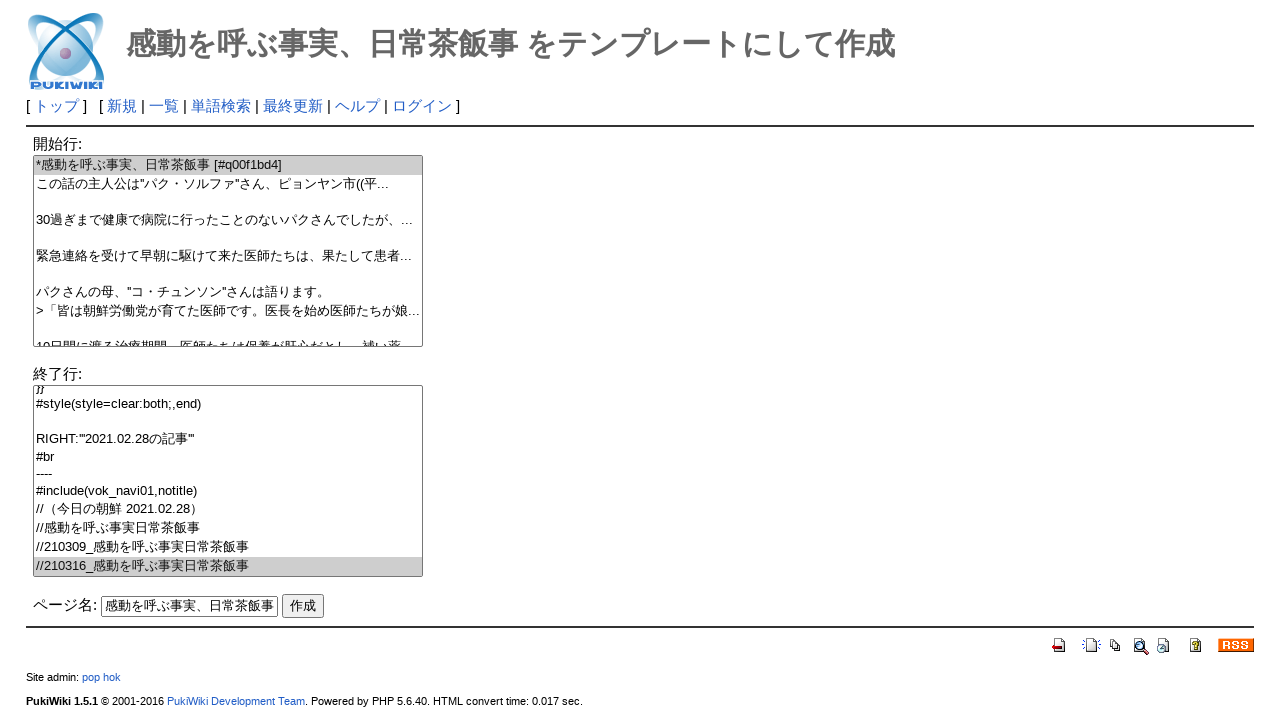

--- FILE ---
content_type: text/html; charset=UTF-8
request_url: http://deston.la.coocan.jp/vok_wiki/?plugin=template&refer=%E6%84%9F%E5%8B%95%E3%82%92%E5%91%BC%E3%81%B6%E4%BA%8B%E5%AE%9F%E3%80%81%E6%97%A5%E5%B8%B8%E8%8C%B6%E9%A3%AF%E4%BA%8B
body_size: 9037
content:
<?xml version="1.0" encoding="UTF-8" ?>
<!DOCTYPE html PUBLIC "-//W3C//DTD XHTML 1.1//EN" "http://www.w3.org/TR/xhtml11/DTD/xhtml11.dtd">
<html xmlns="http://www.w3.org/1999/xhtml" xml:lang="ja">
<head>
 <meta http-equiv="content-type" content="application/xhtml+xml; charset=UTF-8" />
 <meta http-equiv="content-style-type" content="text/css" />
 <meta name="robots" content="NOINDEX,NOFOLLOW" />
 <title>感動を呼ぶ事実、日常茶飯事 をテンプレートにして作成 - PukiWiki</title>

 <link rel="SHORTCUT ICON" href="" />
 <link rel="stylesheet" type="text/css" media="screen" href="skin/pukiwiki.css.php?charset=Shift_JIS" charset="Shift_JIS" />
 <link rel="stylesheet" type="text/css" media="print"  href="skin/pukiwiki.css.php?charset=Shift_JIS&amp;media=print" charset="Shift_JIS" />
 <link rel="alternate" type="application/rss+xml" title="RSS" href="http://deston.la.coocan.jp/vok_wiki/?cmd=rss" />
</head>
<body>

<div id="header">
 <a href="http://deston.la.coocan.jp/vok_wiki/?VOK%20Wiki"><img id="logo" src="image/pukiwiki.png" width="80" height="80" alt="[PukiWiki]" title="[PukiWiki]" /></a>

 <h1 class="title">感動を呼ぶ事実、日常茶飯事 をテンプレートにして作成</h1>

</div>

<div id="navigator">
 [ <a href="http://deston.la.coocan.jp/vok_wiki/?VOK%20Wiki" >トップ</a> ] &nbsp;


 [
 	<a href="http://deston.la.coocan.jp/vok_wiki/?plugin=newpage&amp;refer=" >新規</a> |
    <a href="http://deston.la.coocan.jp/vok_wiki/?cmd=list" >一覧</a>  | <a href="http://deston.la.coocan.jp/vok_wiki/?cmd=search" >単語検索</a> | <a href="http://deston.la.coocan.jp/vok_wiki/?RecentChanges" >最終更新</a> | <a href="http://deston.la.coocan.jp/vok_wiki/?Help" >ヘルプ</a>  | <a href="http://deston.la.coocan.jp/vok_wiki/?plugin=loginform&amp;pcmd=login&amp;page=" >ログイン</a>   ]
</div>

<hr class="full_hr" />
<div id="body"><form action="http://deston.la.coocan.jp/vok_wiki/" method="post">
<div><input type="hidden" name="encode_hint" value="ぷ" /></div>
 <div>
  <input type="hidden" name="plugin" value="template" />
  <input type="hidden" name="refer"  value="感動を呼ぶ事実、日常茶飯事" />
  開始行:<br /> <select name="begin" size="10"><option value="0" selected="selected">*感動を呼ぶ事実、日常茶飯事 [#q00f1bd4]
</option>
<option value="1">この話の主人公は''パク・ソルファ''さん、ピョンヤン市((平...</option>
<option value="2">
</option>
<option value="3">30過ぎまで健康で病院に行ったことのないパクさんでしたが、...</option>
<option value="4">
</option>
<option value="5">緊急連絡を受けて早朝に駆けて来た医師たちは、果たして患者...</option>
<option value="6">
</option>
<option value="7">パクさんの母、''コ・チュンソン''さんは語ります。
</option>
<option value="8">&gt;「皆は朝鮮労働党が育てた医師です。医長を始め医師たちが娘...</option>
<option value="9">
</option>
<option value="10">10日間に渡る治療期間、医師たちは保養が肝心だとし、補い薬...</option>
<option value="11">
</option>
<option value="12">全快して帰宅したパクさんは、感謝の手紙を関係部門の人に書...</option>
<option value="13">
</option>
<option value="14">&gt;―これまで健康だったので、社会主義保健医療制度の恩恵、無...</option>
<option value="15">
</option>
<option value="16">ヒョンジェサン区域人民病院の''チョン・ソングン''医長はこ...</option>
<option value="17">
</option>
<option value="18">&gt;―パク・ソルファさんも一つの大きな家族をなしているこの社...</option>
<option value="19">
</option>
<option value="20">（今日の朝鮮）
</option>
<option value="21">
</option>
<option value="22">#style(addstyle=float:left;margin:5px;){{
</option>
<option value="23">#ref(ike210106027_001.jpg,wrap,160x120)
</option>
<option value="24">}}
</option>
<option value="25">#style(addstyle=float:left;margin:5px;){{
</option>
<option value="26">#ref(ike210106027_002.jpg,wrap,160x120)
</option>
<option value="27">}}
</option>
<option value="28">#style(style=clear:both;,end)
</option>
<option value="29">
</option>
<option value="30">RIGHT:'''2021.02.28の記事'''
</option>
<option value="31">#br
</option>
<option value="32">----
</option>
<option value="33">#include(vok_navi01,notitle)
</option>
<option value="34">//（今日の朝鮮 2021.02.28）
</option>
<option value="35">//感動を呼ぶ事実日常茶飯事
</option>
<option value="36">//210309_感動を呼ぶ事実日常茶飯事
</option>
<option value="37">//210316_感動を呼ぶ事実日常茶飯事
</option>
</select><br /><br />
  終了行:<br />   <select name="end"   size="10"><option value="0">*感動を呼ぶ事実、日常茶飯事 [#q00f1bd4]
</option>
<option value="1">この話の主人公は''パク・ソルファ''さん、ピョンヤン市((平...</option>
<option value="2">
</option>
<option value="3">30過ぎまで健康で病院に行ったことのないパクさんでしたが、...</option>
<option value="4">
</option>
<option value="5">緊急連絡を受けて早朝に駆けて来た医師たちは、果たして患者...</option>
<option value="6">
</option>
<option value="7">パクさんの母、''コ・チュンソン''さんは語ります。
</option>
<option value="8">&gt;「皆は朝鮮労働党が育てた医師です。医長を始め医師たちが娘...</option>
<option value="9">
</option>
<option value="10">10日間に渡る治療期間、医師たちは保養が肝心だとし、補い薬...</option>
<option value="11">
</option>
<option value="12">全快して帰宅したパクさんは、感謝の手紙を関係部門の人に書...</option>
<option value="13">
</option>
<option value="14">&gt;―これまで健康だったので、社会主義保健医療制度の恩恵、無...</option>
<option value="15">
</option>
<option value="16">ヒョンジェサン区域人民病院の''チョン・ソングン''医長はこ...</option>
<option value="17">
</option>
<option value="18">&gt;―パク・ソルファさんも一つの大きな家族をなしているこの社...</option>
<option value="19">
</option>
<option value="20">（今日の朝鮮）
</option>
<option value="21">
</option>
<option value="22">#style(addstyle=float:left;margin:5px;){{
</option>
<option value="23">#ref(ike210106027_001.jpg,wrap,160x120)
</option>
<option value="24">}}
</option>
<option value="25">#style(addstyle=float:left;margin:5px;){{
</option>
<option value="26">#ref(ike210106027_002.jpg,wrap,160x120)
</option>
<option value="27">}}
</option>
<option value="28">#style(style=clear:both;,end)
</option>
<option value="29">
</option>
<option value="30">RIGHT:'''2021.02.28の記事'''
</option>
<option value="31">#br
</option>
<option value="32">----
</option>
<option value="33">#include(vok_navi01,notitle)
</option>
<option value="34">//（今日の朝鮮 2021.02.28）
</option>
<option value="35">//感動を呼ぶ事実日常茶飯事
</option>
<option value="36">//210309_感動を呼ぶ事実日常茶飯事
</option>
<option value="37" selected="selected">//210316_感動を呼ぶ事実日常茶飯事
</option>
</select><br /><br />
  <label for="_p_template_refer">ページ名:</label>
  <input type="text" name="page" id="_p_template_refer" value="感動を呼ぶ事実、日常茶飯事/複製" />
  <input type="submit" name="submit" value="作成" /> 
 </div>
</form></div>



<hr class="full_hr" />
<!-- Toolbar -->
<div id="toolbar">
 <a href="http://deston.la.coocan.jp/vok_wiki/?VOK%20Wiki"><img src="image/top.png" width="20" height="20" alt="トップ" title="トップ" /></a>
 &nbsp;
	<a href="http://deston.la.coocan.jp/vok_wiki/?plugin=newpage&amp;refer="><img src="image/new.png" width="20" height="20" alt="新規" title="新規" /></a> <a href="http://deston.la.coocan.jp/vok_wiki/?cmd=list"><img src="image/list.png" width="20" height="20" alt="一覧" title="一覧" /></a> <a href="http://deston.la.coocan.jp/vok_wiki/?cmd=search"><img src="image/search.png" width="20" height="20" alt="単語検索" title="単語検索" /></a> <a href="http://deston.la.coocan.jp/vok_wiki/?RecentChanges"><img src="image/recentchanges.png" width="20" height="20" alt="最終更新" title="最終更新" /></a> &nbsp; <a href="http://deston.la.coocan.jp/vok_wiki/?Help"><img src="image/help.png" width="20" height="20" alt="ヘルプ" title="ヘルプ" /></a> &nbsp; <a href="http://deston.la.coocan.jp/vok_wiki/?cmd=rss&amp;ver=1.0"><img src="image/rss.png" width="36" height="14" alt="最終更新のRSS" title="最終更新のRSS" /></a></div>



<div id="footer">
 Site admin: <a href="http://deston.la.coocan.jp/vok_wiki/">pop hok</a><p />
 <strong>PukiWiki 1.5.1</strong> &copy; 2001-2016 <a href="http://pukiwiki.osdn.jp/">PukiWiki Development Team</a>.
 Powered by PHP 5.6.40. HTML convert time: 0.017 sec.
</div>

</body>
</html>
